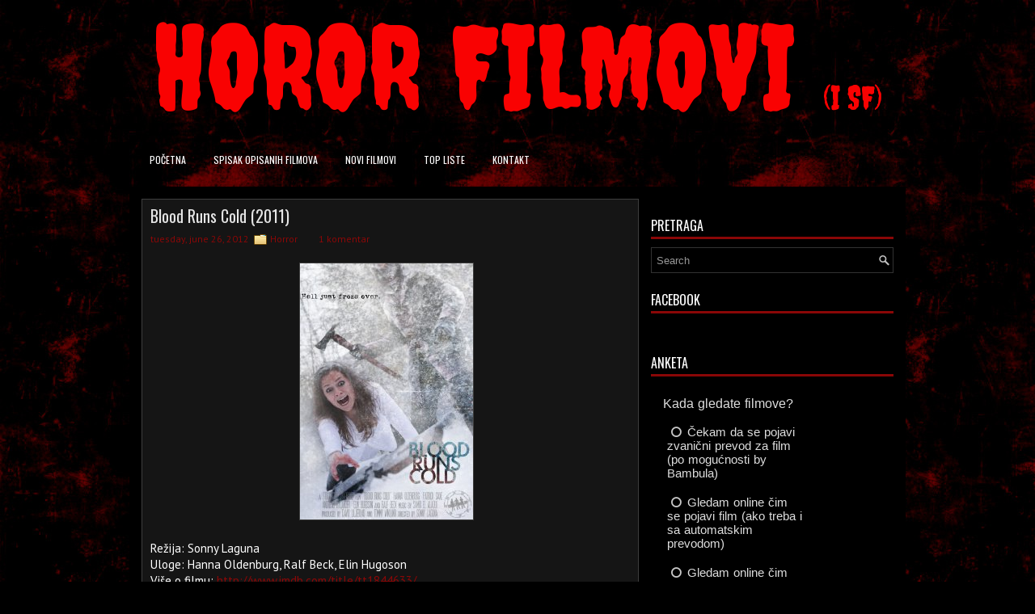

--- FILE ---
content_type: text/html; charset=utf-8
request_url: https://vote.easypolls.net/681cc82ab684950062b8a6a8?embed=true&type=poll&re=n&width=300px&origin=https%3A%2F%2Fwww.hororsf.com&path=%2F2012%2F06%2Fblood-runs-cold-2011.html
body_size: 4663
content:
<!doctype html>
<html data-n-head-ssr style="height:100%;background-color:#f5f5f5">
  <head >
    <meta name="description" content="Create free online polls using the intuitive and easy-to-use EasyPolls.net from ObjectPlanet. You can share your polls on Facebook, Twitter, or embed the poll on your page. You can create web polls for free in minutes.">
    <meta name="keywords" content="free online polls surveys web create share embed">
    <title>EasyPolls voting</title><meta data-n-head="ssr" charset="utf-8"><meta data-n-head="ssr" name="viewport" content="width=device-width, initial-scale=1"><meta data-n-head="ssr" data-hid="easypolls:vote" name="easypolls:vote" content="EasyPolls voting"><link data-n-head="ssr" rel="icon" type="image/x-icon" href="/favicon-32x32.png"><link rel="preload" href="/_nuxt/3062a10.js" as="script"><link rel="preload" href="/_nuxt/2d460b8.js" as="script"><link rel="preload" href="/_nuxt/f8c777c.js" as="script"><link rel="preload" href="/_nuxt/c308b62.js" as="script"><link rel="preload" href="/_nuxt/6efb5c9.js" as="script"><link rel="preload" href="/_nuxt/89ccc12.js" as="script"><style data-vue-ssr-id="3191d5ad:0 11e2a1e9:0 d1fc3c78:0 0cac71d5:0">.nuxt-progress{position:fixed;top:0;left:0;right:0;height:2px;width:0;opacity:1;transition:width .1s,opacity .4s;background-color:#fff;z-index:999999}.nuxt-progress.nuxt-progress-notransition{transition:none}.nuxt-progress-failed{background-color:red}
html{font-family:"Source Sans Pro",-apple-system,BlinkMacSystemFont,"Segoe UI",Roboto,"Helvetica Neue",Arial,sans-serif;font-size:16px;word-spacing:1px;-ms-text-size-adjust:100%;-webkit-text-size-adjust:100%;-moz-osx-font-smoothing:grayscale;-webkit-font-smoothing:antialiased;box-sizing:border-box}*,:after,:before{box-sizing:border-box;margin:0}.button--green{display:inline-block;border-radius:4px;border:1px solid #3b8070;color:#3b8070;text-decoration:none;padding:10px 30px}.button--green:hover{color:#fff;background-color:#3b8070}.button--grey{display:inline-block;border-radius:4px;border:1px solid #35495e;color:#35495e;text-decoration:none;padding:10px 30px;margin-left:15px}.button--grey:hover{color:#fff;background-color:#35495e}
.container{justify-content:center;align-items:center}.wrapper{overflow:hidden}.logo{font-size:50px;text-align:center;padding:10px 0 30px}.logo-start{color:#1e88e5}.logo-end{color:#64b5f6}.poll-container{padding:15px 0 25px;float:left}.poll-container-width{width:50%}.poll-container-width-no-ad{width:100%}.side-container{padding:50px 0;min-width:200px;overflow:hidden;min-height:170px;background-color:#e4ebf6}.side-container-embedded{text-align:center;padding:4px 0;overflow-x:hidden}@media screen and (max-width:550px){.poll-container{float:none;margin-right:auto;margin-left:auto;width:100%;border:0}.side-container{width:100%;text-align:center;background-color:#e4ebf6}}.title{font-family:"Quicksand","Source Sans Pro",-apple-system,BlinkMacSystemFont,"Segoe UI",Roboto,"Helvetica Neue",Arial,sans-serif;display:block;font-weight:300;font-size:100px;color:#35495e;letter-spacing:1px}.subtitle{font-weight:300;font-size:42px;color:#526488;word-spacing:5px;padding-bottom:15px}.links{padding-top:15px}.not-found{font-size:30px;text-align:center}#comments{margin-top:30px;width:100%;text-align:center;padding:5px;display:inline-block}
@font-face{font-family:"ep-fontello";src:url(/_nuxt/fonts/ep-fontello.c909971.eot);src:url(/_nuxt/fonts/ep-fontello.c909971.eot#iefix) format("embedded-opentype"),url(/_nuxt/fonts/ep-fontello.eb3e73f.woff2) format("woff2"),url(/_nuxt/fonts/ep-fontello.4657ec8.woff) format("woff"),url(/_nuxt/fonts/ep-fontello.8d80388.ttf) format("truetype"),url(/_nuxt/img/ep-fontello.5e9f76a.svg#ep-fontello) format("svg");font-weight:400;font-style:normal}[class*=" icon-"][data-v-d7aecbd2]:before,[class^=icon-][data-v-d7aecbd2]:before{font-family:"ep-fontello";font-style:normal;font-weight:400;speak:none;display:inline-block;text-decoration:inherit;width:1em;margin-right:.2em;text-align:center;font-feature-settings:normal;font-variant:normal;text-transform:none;line-height:1em;margin-left:.2em;-webkit-font-smoothing:antialiased;-moz-osx-font-smoothing:grayscale}.icon-ok-circled[data-v-d7aecbd2]:before{content:"\e800"}.icon-ok-circled2[data-v-d7aecbd2]:before{content:"\e801"}.icon-ok[data-v-d7aecbd2]:before{content:"\e802"}.icon-check[data-v-d7aecbd2]:before{content:"\e803"}.icon-login[data-v-d7aecbd2]:before{content:"\e804"}.icon-key[data-v-d7aecbd2]:before{content:"\e805"}.icon-check-empty[data-v-d7aecbd2]:before{content:"\f096"}.icon-circle-empty[data-v-d7aecbd2]:before{content:"\f10c"}.icon-circle[data-v-d7aecbd2]:before{content:"\f111"}.icon-ok-squared[data-v-d7aecbd2]:before{content:"\f14a"}.icon-dot-circled[data-v-d7aecbd2]:before{content:"\f192"}.icon-google[data-v-d7aecbd2]:before{content:"\f1a0"}.icon-circle-thin[data-v-d7aecbd2]:before{content:"\f1db"}.icon-facebook-squared[data-v-d7aecbd2]:before{content:"\f308"}.pollNotFound[data-v-d7aecbd2]{padding:30px;text-align:center}.choice label[data-v-d7aecbd2]{display:block;cursor:pointer;position:relative;z-index:5}.choice input[data-v-d7aecbd2]{display:none}.highlight[data-v-d7aecbd2]:hover{filter:brightness(90%);background-color:inherit}.choiceWithButtons input+span[data-v-d7aecbd2]:before{display:inline-block;margin:0 5px;font-family:"ep-Fontello";font-weight:400;font-style:normal;opacity:.9;width:1em}.choiceWithButtons input[type=checkbox]+span[data-v-d7aecbd2]:before{content:"\f10c"}.choiceWithButtons input[type=checkbox]:checked+span[data-v-d7aecbd2]:before{content:"\e801";-webkit-animation:pop-data-v-d7aecbd2 .3s ease-in-out;animation:pop-data-v-d7aecbd2 .3s ease-in-out}.choiceWithButtons input[type=checkbox]:disabled+span[data-v-d7aecbd2]:before,.choiceWithButtons input[type=radio]+span[data-v-d7aecbd2]:before{content:"\f10c"}.choiceWithButtons input[type=radio]:checked+span[data-v-d7aecbd2]:before{content:"\f192";-webkit-animation:pop-data-v-d7aecbd2 .3s ease-in-out;animation:pop-data-v-d7aecbd2 .3s ease-in-out}.choiceWithButtons input[type=radio]:disabled+span[data-v-d7aecbd2]{color:#999}.choiceWithButtons input[type=radio]:disabled+span[data-v-d7aecbd2]:before{content:"\f10c";color:#999}@-webkit-keyframes pop-data-v-d7aecbd2{0%{transform:scale(1)}50%{transform:scale(1.6)}to{transform:scale(1)}}@keyframes pop-data-v-d7aecbd2{0%{transform:scale(1)}50%{transform:scale(1.6)}to{transform:scale(1)}}.choice[data-v-d7aecbd2]{position:relative;z-index:1}.chartBar[data-v-d7aecbd2]{height:100%;vertical-align:middle;position:absolute;top:0;left:0;z-index:2}.rptBounce-enter-active[data-v-d7aecbd2]{-webkit-animation:bounce-in .7s ease;animation:bounce-in .7s ease}.rptBounce-leave-active[data-v-d7aecbd2]{animation:bounce-in .7s reverse}.previewWarning[data-v-d7aecbd2]{text-align:center;padding:5px}</style>
  </head>
  <body >
    <div id="fb-root"></div>
    <script async defer crossorigin="anonymous" src="https://connect.facebook.net/en_US/sdk.js"></script>

    <div data-server-rendered="true" id="__nuxt"><!----><div id="__layout"><div><div id="main-container" class="container wrapper embedded" style="visibility:hidden;"><div id="poll-container" style="background-color:#000;"><!----> <div data-v-d7aecbd2><div id="poll-681cc82ab684950062b8a6a8" dir="ltr" class="poll-681cc82ab684950062b8a6a8" data-v-d7aecbd2><!----> <div data-v-d7aecbd2><div class="question question-681cc82ab684950062b8a6a8" data-v-d7aecbd2>Kada gledate filmove? </div> <div tabindex="0" role="button" class="choice choice-681cc82ab684950062b8a6a8" style="padding-right:35%;" data-v-d7aecbd2><label class="choiceWithButtons choiceTxt-681cc82ab684950062b8a6a8" data-v-d7aecbd2><input type="radio" name="radio" data-v-d7aecbd2> <span data-v-d7aecbd2>Čekam da se pojavi zvanični prevod za film (po mogućnosti by Bambula)</span> <!----></label> <!----> <!----></div><div tabindex="0" role="button" class="choice choice-681cc82ab684950062b8a6a8" style="padding-right:35%;" data-v-d7aecbd2><label class="choiceWithButtons choiceTxt-681cc82ab684950062b8a6a8" data-v-d7aecbd2><input type="radio" name="radio" data-v-d7aecbd2> <span data-v-d7aecbd2>Gledam online čim se pojavi film (ako treba i sa automatskim prevodom)</span> <!----></label> <!----> <!----></div><div tabindex="0" role="button" class="choice choice-681cc82ab684950062b8a6a8" style="padding-right:35%;" data-v-d7aecbd2><label class="choiceWithButtons choiceTxt-681cc82ab684950062b8a6a8" data-v-d7aecbd2><input type="radio" name="radio" data-v-d7aecbd2> <span data-v-d7aecbd2>Gledam online čim se pojavi film (mogu da gledam i bez domaćeg prevoda) </span> <!----></label> <!----> <!----></div></div> <!----> <!----> <!----> <div class="btndiv-681cc82ab684950062b8a6a8" data-v-d7aecbd2><div data-v-d7aecbd2><button class="seeRes-681cc82ab684950062b8a6a8" data-v-d7aecbd2>
          rezultati
        </button> <!----> <!----> <button id="voteBtn" role="submit" class="btn-681cc82ab684950062b8a6a8" data-v-d7aecbd2>
          glasaj
        </button> <!----></div> <!----> <!----></div></div> <!----></div></div> <!----> <script type="text/javascript">
      var infolinks_pid = 3359921;
      var infolinks_wsid = 0;
    </script></div></div></div></div><script>window.__NUXT__=(function(a,b,c,d,e,f,g,h,i,j,k,l,m,n,o,p,q,r,s,t,u,v,w,x,y,z,A,B,C,D,E,F,G,H){return {layout:u,data:[{poll:{id:o,questions:[{qtxt:{def:"Kada gledate filmove? "},choices:[{t:{def:"Čekam da se pojavi zvanični prevod za film (po mogućnosti by Bambula)"},url:a,c:60},{t:{def:"Gledam online čim se pojavi film (ako treba i sa automatskim prevodom)"},url:a,c:17},{t:{def:"Gledam online čim se pojavi film (mogu da gledam i bez domaćeg prevoda) "},url:a,c:10}],multiple:{choiceBtn:c,minChoices:v,minChoicesText:{def:"Select at least 1"},maxChoices:v},freetext:{on:d,label:{def:"comment"},height:a,validators:[{name:"length",int1:w,int2:150,dec1:g,dec2:g,txt1:a,txt2:a,msg:{def:"Length must be [min] to [max] characters"},_id:"681cc82ab684950062b8a6a9"}]}}],options:{ad:c,adOk:d,adUrl:"http:\u002F\u002Fwww.objectplanet.com\u002Fopinio\u002F",rtl:d,ticketRequired:d,revoteHr:12,revoteMode:-1,timeZone:"UTC",type:"vertical",open:c,geoTrack:d,ipFilter:d,antiCheat:{level:"medium",vpnAllowed:c,proxyAllowed:c,torAllowed:c,riskLevel:x,riskLevels:[{ipType:u,level:x,_id:"681cc82ab684950062b8a6aa"}],whitelist:[]},social:{comments:d,share:c,like:c},chart:{hide:d,counts:c,percents:c,showWhenClosed:d,fillWidth:c,sort:h},public:{tags:[]}},texts:{title:{def:a},voteBtn:{def:"glasaj"},resLink:{def:"rezultati"},ticket:{def:"enter ticket"},ticketRequired:{def:"A ticket is required to vote."},ticketInvalid:{def:"Invalid ticket. Your vote was not accepted."},backLink:{def:"back"},totVotes:{def:"Total votes:"},thankNote:{def:"Hvala na glasanju."},pollClosed:{def:"Poll is closed."},voters:{def:"Voters:"},ad:"bike trail guide"},style:{name:"midnight",punit:p,qUnit:p,cUnit:p,pollGradientType:"dark-top",highlightCh:c,highlightVal:"90%",highlightSelectedCh:c,highlightSelectedVal:"0.8",styledVoteBtn:c,highContrastBtn:c,css:{poll:{"font-family":"Arial",color:l,"font-size":"15px",width:y,"max-width":z,border:a,"border-radius":q,"margin-left":f,"margin-right":f,"padding-left":i,"padding-right":i,"padding-top":i,"padding-bottom":i,background:a,"background-color":"#000","box-shadow":"0px 0px 0px 0px rgba(0,0,0,0.35)","font-weight":a,"font-style":a,"text-align":A,padding:"10px 10px 10px 10px",margin:a,direction:B},title:{"font-family":b,"font-size":"1.2em","font-weight":C,color:e},question:{"font-family":b,"font-size":"1.05em","font-weight":a,"font-style":a,color:e,margin:"5px 5px 10px 5px","margin-bottom":i,"border-bottom":a,"box-shadow":a,background:a,"text-align":a,"background-color":a,width:a,padding:m,border:a,"border-radius":a},choice:{"font-family":b,"font-size":j,"font-weight":a,"font-style":a,color:e,margin:r,padding:"7px 4px 7px 5px","background-color":b,"border-radius":q,"border-bottom":a,"box-shadow":a,"user-select":h,"text-align":A,width:a,border:a,background:a,direction:B},selectedChoice:{"background-color":"#454545","font-family":a,"font-size":a,"font-weight":a,"font-style":a,color:a,"text-align":a,width:a,border:a,"border-radius":a,"box-shadow":a,background:a},hoverChoice:{"background-color":l,"font-family":a,"font-size":a,"font-weight":a,"font-style":a,color:a,"text-align":a,width:a,border:a,"border-radius":a,"box-shadow":a,background:a},disabledChoice:{color:"#ddddddaa","font-family":a,"font-size":a,"font-weight":a,"font-style":a,"text-align":a,"background-color":a,width:a,border:a,"border-radius":a,"box-shadow":a,background:a},disabledChoiceTxt:{},choiceBtn:{},choiceTxt:{},freetextDiv:{padding:"0px 8px 2px 8px"},freetext:{"font-family":b,"font-size":j,"font-style":h,width:z,margin:"5px 0px 0px 0px",color:e,"background-color":l,padding:"9px 9px 9px 9px",border:n,"border-radius":s,"font-weight":a,"text-align":a,"box-shadow":a,background:a},freetextPlaceholder:{color:b,opacity:D},errorVoting:{"font-family":b,"font-size":b,color:"red","text-align":k,"font-weight":a,"font-style":a,"background-color":a,width:a,padding:m,margin:m,border:a,"border-radius":a,"box-shadow":a,background:a},seeRes:{"font-family":b,"font-size":"0.9em","font-weight":a,"font-style":a,color:e,border:n,"background-color":b,background:a,padding:"9px 10px 9px 10px",margin:E,cursor:F,"user-select":h,"text-align":a,width:a,"border-radius":a,"box-shadow":a},totals:{"font-family":b,color:e,"font-size":j,"text-align":k,padding:r,background:a,"font-weight":a,"font-style":a,"background-color":a,width:a,margin:a,border:a,"border-radius":a,"box-shadow":a},btndiv:{"font-family":b,"font-size":b,color:b,background:a,"background-color":b,"text-align":k,padding:r,"font-weight":a,"font-style":a,width:a,margin:m,border:a,"border-radius":a,"box-shadow":a},btn:{"font-family":b,"font-size":j,"font-weight":C,"font-style":a,color:e,"background-color":G,background:a,padding:"9px 12px 9px 12px",margin:E,border:n,"border-radius":s,"box-shadow":a,cursor:F,"text-align":a,width:a},ticket:{"font-family":b,"font-size":j,"font-style":h,width:"90px",margin:"0px 5px 0px 5px",color:e,"background-color":l,padding:"9px 5px 9px 5px",border:n,"border-radius":s,"font-weight":a,"text-align":a,"box-shadow":a,background:a},ticketPlaceholder:{color:b,opacity:D},chart:{},chartBar:{"border-radius":q,"background-color":G,background:a,"font-family":a,"font-size":a,"font-weight":a,"font-style":a,color:a,"text-align":a,width:a,padding:a,margin:a,border:a,"box-shadow":a},chartFilled:{},thankNote:{color:e,"padding-top":t,"padding-bottom":t,"margin-left":f,"margin-right":f,"text-align":k,"font-family":a,"font-size":a,"font-weight":a,"font-style":a,"background-color":a,width:a,padding:a,margin:a,border:a,"border-radius":a,"box-shadow":a,background:a},pollClosed:{color:b,padding:t,"margin-left":f,"margin-right":f,"text-align":k,"font-family":a,"font-size":a,"font-weight":a,"font-style":a,"background-color":a,width:a,margin:a,border:a,"border-radius":a,"box-shadow":a,background:a}},fontFaces:[{_id:"681cc82ab684950062b8a6ab",family:a,src:a}]},data:{tot:87,last:"2026-01-26T21:48:54.587Z"},version:6,filters:[],updatedDate:H,createdDate:H,sortText:"kada gledate filmove? ",__v:w},pollWidth:y,comments:d,settings:{embedded:c,container:d,hasResponded:d,containerId:g,pollId:o,origin:"https:\u002F\u002Fwww.hororsf.com",key:"8vgqeqn"},params:{},shareProps:{id:o,url:"https:\u002F\u002Fvote.easypolls.net\u002F681cc82ab684950062b8a6a8"}}],fetch:{},error:g,state:{poll:{}},serverRendered:c,routePath:"\u002F681cc82ab684950062b8a6a8",config:{_app:{basePath:"\u002F",assetsPath:"\u002F_nuxt\u002F",cdnURL:g}}}}("","inherit",true,false,"#ddd","auto",null,"none","10px","1.0em","center","#333","0px 0px 0px 0px","0px","681cc82ab684950062b8a6a8","px","4px","5px 5px 5px 5px","3px","30px","default",1,0,100,"300px","100%","left","ltr","bold","0.7","3px 0px 3px 0px","pointer","#505050","2025-05-08T15:05:14.670Z"));</script><script src="/_nuxt/3062a10.js" defer></script><script src="/_nuxt/c308b62.js" defer></script><script src="/_nuxt/6efb5c9.js" defer></script><script src="/_nuxt/89ccc12.js" defer></script><script src="/_nuxt/2d460b8.js" defer></script><script src="/_nuxt/f8c777c.js" defer></script>

    <script type="text/javascript">window.fbAsyncInit=function(){FB.init({appId:"172637699605940",status:!0,xfbml:!0,version:"v9.0"})}</script>
  </body>
</html>


--- FILE ---
content_type: text/html; charset=utf-8
request_url: https://www.google.com/recaptcha/api2/aframe
body_size: 268
content:
<!DOCTYPE HTML><html><head><meta http-equiv="content-type" content="text/html; charset=UTF-8"></head><body><script nonce="L6_35fhWXUOJlPm9Hi7whw">/** Anti-fraud and anti-abuse applications only. See google.com/recaptcha */ try{var clients={'sodar':'https://pagead2.googlesyndication.com/pagead/sodar?'};window.addEventListener("message",function(a){try{if(a.source===window.parent){var b=JSON.parse(a.data);var c=clients[b['id']];if(c){var d=document.createElement('img');d.src=c+b['params']+'&rc='+(localStorage.getItem("rc::a")?sessionStorage.getItem("rc::b"):"");window.document.body.appendChild(d);sessionStorage.setItem("rc::e",parseInt(sessionStorage.getItem("rc::e")||0)+1);localStorage.setItem("rc::h",'1769472130481');}}}catch(b){}});window.parent.postMessage("_grecaptcha_ready", "*");}catch(b){}</script></body></html>

--- FILE ---
content_type: text/javascript; charset=UTF-8
request_url: https://www.hororsf.com/feeds/comments/default?alt=json-in-script&callback=showrecentcomments
body_size: 7725
content:
// API callback
showrecentcomments({"version":"1.0","encoding":"UTF-8","feed":{"xmlns":"http://www.w3.org/2005/Atom","xmlns$openSearch":"http://a9.com/-/spec/opensearchrss/1.0/","xmlns$gd":"http://schemas.google.com/g/2005","id":{"$t":"tag:blogger.com,1999:blog-1177960859131411568.comments"},"updated":{"$t":"2026-01-26T23:06:00.382+01:00"},"title":{"type":"text","$t":"Horor i SF Filmovi - Opis i radnja filma"},"link":[{"rel":"http://schemas.google.com/g/2005#feed","type":"application/atom+xml","href":"https:\/\/www.hororsf.com\/feeds\/comments\/default"},{"rel":"self","type":"application/atom+xml","href":"https:\/\/www.blogger.com\/feeds\/1177960859131411568\/comments\/default?alt=json-in-script"},{"rel":"alternate","type":"text/html","href":"http:\/\/www.hororsf.com\/"},{"rel":"hub","href":"http://pubsubhubbub.appspot.com/"},{"rel":"next","type":"application/atom+xml","href":"https:\/\/www.blogger.com\/feeds\/1177960859131411568\/comments\/default?alt=json-in-script\u0026start-index=26\u0026max-results=25"}],"author":[{"name":{"$t":"Unknown"},"email":{"$t":"noreply@blogger.com"},"gd$image":{"rel":"http://schemas.google.com/g/2005#thumbnail","width":"16","height":"16","src":"https:\/\/img1.blogblog.com\/img\/b16-rounded.gif"}}],"generator":{"version":"7.00","uri":"http://www.blogger.com","$t":"Blogger"},"openSearch$totalResults":{"$t":"949"},"openSearch$startIndex":{"$t":"1"},"openSearch$itemsPerPage":{"$t":"25"},"entry":[{"id":{"$t":"tag:blogger.com,1999:blog-1177960859131411568.post-7348193044256930975"},"published":{"$t":"2026-01-24T23:15:26.220+01:00"},"updated":{"$t":"2026-01-24T23:15:26.220+01:00"},"title":{"type":"text","$t":"Teško je nadmašiti atmosferu originala iz 2008. go..."},"content":{"type":"html","$t":"Teško je nadmašiti atmosferu originala iz 2008. godine. Iako kažu da su \u0026#39;inteligentno\u0026#39; reciklirali momente, plašim se da će ovo biti samo još jedan rimejk koji se previše oslanja na proverene trikove umesto da ponudi nešto stvarno novo. Čekamo Chapter 3 za konačnu presudu, ali skeptičnost ostaje \u003Cbr \/\u003E(;"},"link":[{"rel":"edit","type":"application/atom+xml","href":"https:\/\/www.blogger.com\/feeds\/1177960859131411568\/8111281819768041608\/comments\/default\/7348193044256930975"},{"rel":"self","type":"application/atom+xml","href":"https:\/\/www.blogger.com\/feeds\/1177960859131411568\/8111281819768041608\/comments\/default\/7348193044256930975"},{"rel":"alternate","type":"text/html","href":"https:\/\/www.hororsf.com\/2026\/01\/the-strangers-chapter-1-2024.html?showComment=1769292926220#c7348193044256930975","title":""}],"author":[{"name":{"$t":"Anonymous"},"email":{"$t":"noreply@blogger.com"},"gd$image":{"rel":"http://schemas.google.com/g/2005#thumbnail","width":"16","height":"16","src":"https:\/\/img1.blogblog.com\/img\/blank.gif"}}],"thr$in-reply-to":{"xmlns$thr":"http://purl.org/syndication/thread/1.0","href":"https:\/\/www.hororsf.com\/2026\/01\/the-strangers-chapter-1-2024.html","ref":"tag:blogger.com,1999:blog-1177960859131411568.post-8111281819768041608","source":"http://www.blogger.com/feeds/1177960859131411568/posts/default/8111281819768041608","type":"text/html"},"gd$extendedProperty":[{"name":"blogger.itemClass","value":"pid-77204098"},{"name":"blogger.displayTime","value":"January 24, 2026 at 11:15 PM"}]},{"id":{"$t":"tag:blogger.com,1999:blog-1177960859131411568.post-6477548820522720433"},"published":{"$t":"2026-01-21T18:36:16.584+01:00"},"updated":{"$t":"2026-01-21T18:36:16.584+01:00"},"title":{"type":"text","$t":"(;"},"content":{"type":"html","$t":"(;"},"link":[{"rel":"edit","type":"application/atom+xml","href":"https:\/\/www.blogger.com\/feeds\/1177960859131411568\/2968380275073580304\/comments\/default\/6477548820522720433"},{"rel":"self","type":"application/atom+xml","href":"https:\/\/www.blogger.com\/feeds\/1177960859131411568\/2968380275073580304\/comments\/default\/6477548820522720433"},{"rel":"alternate","type":"text/html","href":"https:\/\/www.hororsf.com\/2026\/01\/the-strangers-prey-at-night-2018.html?showComment=1769016976584#c6477548820522720433","title":""}],"author":[{"name":{"$t":"Anonymous"},"email":{"$t":"noreply@blogger.com"},"gd$image":{"rel":"http://schemas.google.com/g/2005#thumbnail","width":"16","height":"16","src":"https:\/\/img1.blogblog.com\/img\/blank.gif"}}],"thr$in-reply-to":{"xmlns$thr":"http://purl.org/syndication/thread/1.0","href":"https:\/\/www.hororsf.com\/2026\/01\/the-strangers-prey-at-night-2018.html","ref":"tag:blogger.com,1999:blog-1177960859131411568.post-2968380275073580304","source":"http://www.blogger.com/feeds/1177960859131411568/posts/default/2968380275073580304","type":"text/html"},"gd$extendedProperty":[{"name":"blogger.itemClass","value":"pid-77204098"},{"name":"blogger.displayTime","value":"January 21, 2026 at 6:36 PM"}]},{"id":{"$t":"tag:blogger.com,1999:blog-1177960859131411568.post-1845664234454434951"},"published":{"$t":"2026-01-21T18:36:06.362+01:00"},"updated":{"$t":"2026-01-21T18:36:06.362+01:00"},"title":{"type":"text","$t":"Šteta što su deset godina pisanja sveli na par dob..."},"content":{"type":"html","$t":"Šteta što su deset godina pisanja sveli na par dobrih pesama i nerealne ubice. Prvi deo ostaje neprevaziđen po pitanju atmosfere"},"link":[{"rel":"edit","type":"application/atom+xml","href":"https:\/\/www.blogger.com\/feeds\/1177960859131411568\/2968380275073580304\/comments\/default\/1845664234454434951"},{"rel":"self","type":"application/atom+xml","href":"https:\/\/www.blogger.com\/feeds\/1177960859131411568\/2968380275073580304\/comments\/default\/1845664234454434951"},{"rel":"alternate","type":"text/html","href":"https:\/\/www.hororsf.com\/2026\/01\/the-strangers-prey-at-night-2018.html?showComment=1769016966362#c1845664234454434951","title":""}],"author":[{"name":{"$t":"Anonymous"},"email":{"$t":"noreply@blogger.com"},"gd$image":{"rel":"http://schemas.google.com/g/2005#thumbnail","width":"16","height":"16","src":"https:\/\/img1.blogblog.com\/img\/blank.gif"}}],"thr$in-reply-to":{"xmlns$thr":"http://purl.org/syndication/thread/1.0","href":"https:\/\/www.hororsf.com\/2026\/01\/the-strangers-prey-at-night-2018.html","ref":"tag:blogger.com,1999:blog-1177960859131411568.post-2968380275073580304","source":"http://www.blogger.com/feeds/1177960859131411568/posts/default/2968380275073580304","type":"text/html"},"gd$extendedProperty":[{"name":"blogger.itemClass","value":"pid-77204098"},{"name":"blogger.displayTime","value":"January 21, 2026 at 6:36 PM"}]},{"id":{"$t":"tag:blogger.com,1999:blog-1177960859131411568.post-7236522805680616070"},"published":{"$t":"2026-01-19T18:49:05.735+01:00"},"updated":{"$t":"2026-01-19T18:49:05.735+01:00"},"title":{"type":"text","$t":"Slažem se da je rizično menjati osnovni koncept \u0026#..."},"content":{"type":"html","$t":"Slažem se da je rizično menjati osnovni koncept \u0026#39;zaraženih\u0026#39; koji je postavio prvi film. Ta brzina i surovost su ih činile strašnim. Ako su previše odlutali u naučnu fantastiku ili uveli te čudne nove \u0026#39;vrste\u0026#39; bez dobrog objašnjenja, to stvarno može da pokvari atmosferu."},"link":[{"rel":"edit","type":"application/atom+xml","href":"https:\/\/www.blogger.com\/feeds\/1177960859131411568\/261706561586770756\/comments\/default\/7236522805680616070"},{"rel":"self","type":"application/atom+xml","href":"https:\/\/www.blogger.com\/feeds\/1177960859131411568\/261706561586770756\/comments\/default\/7236522805680616070"},{"rel":"alternate","type":"text/html","href":"https:\/\/www.hororsf.com\/2026\/01\/28-years-later-2025.html?showComment=1768844945735#c7236522805680616070","title":""},{"rel":"related","type":"application/atom+xml","href":"https:\/\/www.blogger.com\/feeds\/1177960859131411568\/261706561586770756\/comments\/default\/5538368175299655731"}],"author":[{"name":{"$t":"Milos Ćirin"},"email":{"$t":"noreply@blogger.com"},"gd$image":{"rel":"http://schemas.google.com/g/2005#thumbnail","width":"16","height":"16","src":"https:\/\/img1.blogblog.com\/img\/blank.gif"}}],"thr$in-reply-to":{"xmlns$thr":"http://purl.org/syndication/thread/1.0","href":"https:\/\/www.hororsf.com\/2026\/01\/28-years-later-2025.html","ref":"tag:blogger.com,1999:blog-1177960859131411568.post-261706561586770756","source":"http://www.blogger.com/feeds/1177960859131411568/posts/default/261706561586770756","type":"text/html"},"gd$extendedProperty":[{"name":"blogger.itemClass","value":"pid-77204098"},{"name":"blogger.displayTime","value":"January 19, 2026 at 6:49 PM"}]},{"id":{"$t":"tag:blogger.com,1999:blog-1177960859131411568.post-1383105715522576875"},"published":{"$t":"2026-01-19T14:30:47.778+01:00"},"updated":{"$t":"2026-01-19T14:30:47.778+01:00"},"title":{"type":"text","$t":"Povratak Dannyja Boylea je doneo dozu atmosfere or..."},"content":{"type":"html","$t":"Povratak Dannyja Boylea je doneo dozu atmosfere originala, ali film ipak ne uspeva u potpunosti da ponovi njegovu snagu. Dobar uvod u novu trilogiju, ali sa propuštenim potencijalom."},"link":[{"rel":"edit","type":"application/atom+xml","href":"https:\/\/www.blogger.com\/feeds\/1177960859131411568\/261706561586770756\/comments\/default\/1383105715522576875"},{"rel":"self","type":"application/atom+xml","href":"https:\/\/www.blogger.com\/feeds\/1177960859131411568\/261706561586770756\/comments\/default\/1383105715522576875"},{"rel":"alternate","type":"text/html","href":"https:\/\/www.hororsf.com\/2026\/01\/28-years-later-2025.html?showComment=1768829447778#c1383105715522576875","title":""}],"author":[{"name":{"$t":"Milica"},"email":{"$t":"noreply@blogger.com"},"gd$image":{"rel":"http://schemas.google.com/g/2005#thumbnail","width":"16","height":"16","src":"https:\/\/img1.blogblog.com\/img\/blank.gif"}}],"thr$in-reply-to":{"xmlns$thr":"http://purl.org/syndication/thread/1.0","href":"https:\/\/www.hororsf.com\/2026\/01\/28-years-later-2025.html","ref":"tag:blogger.com,1999:blog-1177960859131411568.post-261706561586770756","source":"http://www.blogger.com/feeds/1177960859131411568/posts/default/261706561586770756","type":"text/html"},"gd$extendedProperty":[{"name":"blogger.itemClass","value":"pid-77204098"},{"name":"blogger.displayTime","value":"January 19, 2026 at 2:30 PM"}]},{"id":{"$t":"tag:blogger.com,1999:blog-1177960859131411568.post-6042070442321488836"},"published":{"$t":"2026-01-19T10:14:04.011+01:00"},"updated":{"$t":"2026-01-19T10:14:04.011+01:00"},"title":{"type":"text","$t":"Meni se apsolutno ne dopada ubacivanje novih rasa ..."},"content":{"type":"html","$t":"Meni se apsolutno ne dopada ubacivanje novih rasa iako kapiram da su na taj način hteli da daju originalnosti filmu... Poseban problem je što ne znamo (makar za sada) zašto su od onih ultra brzih i agresivnih zaraženih nastali debeli ljigavi koji puze (ugojili se od jedenja glista?) i ovi krupni brzi dlakavi i inteligentni kojima visi palamander među nogama i sposobni su za reprodukciju... Ali da, mislim da je vrhunac filma bio tokom izlaska oca i sina na kopno, a da je sve nakon toga letdown, sa gomilom gluposti nabacanih na gomilu. Što reče neko u komentarima vrhunac je iskakanje power rangera na kraju filma :D "},"link":[{"rel":"edit","type":"application/atom+xml","href":"https:\/\/www.blogger.com\/feeds\/1177960859131411568\/261706561586770756\/comments\/default\/6042070442321488836"},{"rel":"self","type":"application/atom+xml","href":"https:\/\/www.blogger.com\/feeds\/1177960859131411568\/261706561586770756\/comments\/default\/6042070442321488836"},{"rel":"alternate","type":"text/html","href":"https:\/\/www.hororsf.com\/2026\/01\/28-years-later-2025.html?showComment=1768814044011#c6042070442321488836","title":""},{"rel":"related","type":"application/atom+xml","href":"https:\/\/www.blogger.com\/feeds\/1177960859131411568\/261706561586770756\/comments\/default\/5538368175299655731"}],"author":[{"name":{"$t":"mickeygrb"},"uri":{"$t":"https:\/\/www.blogger.com\/profile\/06371804265136599306"},"email":{"$t":"noreply@blogger.com"},"gd$image":{"rel":"http://schemas.google.com/g/2005#thumbnail","width":"32","height":"25","src":"\/\/blogger.googleusercontent.com\/img\/b\/R29vZ2xl\/AVvXsEiwA4nfluYZFtw9_l149Vy440YgE1nzC8n7v7iR2xCbXcb4tUUcE3j5NjOm9LNkrqqIzTJQZjyO_NCCRda0keI4KGV25GsD-g9mwpD5YCOsqEcDm9Yy6QcnJglodNJUBA\/s220\/mouth5jg.gif"}}],"thr$in-reply-to":{"xmlns$thr":"http://purl.org/syndication/thread/1.0","href":"https:\/\/www.hororsf.com\/2026\/01\/28-years-later-2025.html","ref":"tag:blogger.com,1999:blog-1177960859131411568.post-261706561586770756","source":"http://www.blogger.com/feeds/1177960859131411568/posts/default/261706561586770756","type":"text/html"},"gd$extendedProperty":[{"name":"blogger.itemClass","value":"pid-1011843969"},{"name":"blogger.displayTime","value":"January 19, 2026 at 10:14 AM"}]},{"id":{"$t":"tag:blogger.com,1999:blog-1177960859131411568.post-5538368175299655731"},"published":{"$t":"2026-01-18T22:35:04.110+01:00"},"updated":{"$t":"2026-01-18T22:35:04.110+01:00"},"title":{"type":"text","$t":"Neverovatno napeta sekvenca sa lukom i strelom! Št..."},"content":{"type":"html","$t":"Neverovatno napeta sekvenca sa lukom i strelom! Šta mislite, da li je uvođenje inteligentnijih Alphi bilo neophodno ili je film mogao da ostane na nivou psihološkog preživljavanja? Deluje mi da je vrhunac filma dostignut prerano, pa je kraj delovao malo bledo u poređenju sa ovim"},"link":[{"rel":"edit","type":"application/atom+xml","href":"https:\/\/www.blogger.com\/feeds\/1177960859131411568\/261706561586770756\/comments\/default\/5538368175299655731"},{"rel":"self","type":"application/atom+xml","href":"https:\/\/www.blogger.com\/feeds\/1177960859131411568\/261706561586770756\/comments\/default\/5538368175299655731"},{"rel":"alternate","type":"text/html","href":"https:\/\/www.hororsf.com\/2026\/01\/28-years-later-2025.html?showComment=1768772104110#c5538368175299655731","title":""}],"author":[{"name":{"$t":"Anonymous"},"email":{"$t":"noreply@blogger.com"},"gd$image":{"rel":"http://schemas.google.com/g/2005#thumbnail","width":"16","height":"16","src":"https:\/\/img1.blogblog.com\/img\/blank.gif"}}],"thr$in-reply-to":{"xmlns$thr":"http://purl.org/syndication/thread/1.0","href":"https:\/\/www.hororsf.com\/2026\/01\/28-years-later-2025.html","ref":"tag:blogger.com,1999:blog-1177960859131411568.post-261706561586770756","source":"http://www.blogger.com/feeds/1177960859131411568/posts/default/261706561586770756","type":"text/html"},"gd$extendedProperty":[{"name":"blogger.itemClass","value":"pid-77204098"},{"name":"blogger.displayTime","value":"January 18, 2026 at 10:35 PM"}]},{"id":{"$t":"tag:blogger.com,1999:blog-1177960859131411568.post-873919529305152725"},"published":{"$t":"2026-01-14T18:26:54.501+01:00"},"updated":{"$t":"2026-01-14T18:26:54.501+01:00"},"title":{"type":"text","$t":"Serija koju nikako da krenem.Cuo sam za nju,znam d..."},"content":{"type":"html","$t":"Serija koju nikako da krenem.Cuo sam za nju,znam da je iskusni Ricard Prajs radio na scenariju,sto je vec znak da ce se raditi o dobroj seriji.Necu citati jos tvoju recenziju dok ne pogledam.Inace,serija The Night of,kreatora Prajsa i Ziliana,pa ko zeli nek pogleda..."},"link":[{"rel":"edit","type":"application/atom+xml","href":"https:\/\/www.blogger.com\/feeds\/1177960859131411568\/2163313909058978858\/comments\/default\/873919529305152725"},{"rel":"self","type":"application/atom+xml","href":"https:\/\/www.blogger.com\/feeds\/1177960859131411568\/2163313909058978858\/comments\/default\/873919529305152725"},{"rel":"alternate","type":"text/html","href":"https:\/\/www.hororsf.com\/2026\/01\/the-outsider-2020.html?showComment=1768411614501#c873919529305152725","title":""}],"author":[{"name":{"$t":"Anonymous"},"email":{"$t":"noreply@blogger.com"},"gd$image":{"rel":"http://schemas.google.com/g/2005#thumbnail","width":"16","height":"16","src":"https:\/\/img1.blogblog.com\/img\/blank.gif"}}],"thr$in-reply-to":{"xmlns$thr":"http://purl.org/syndication/thread/1.0","href":"https:\/\/www.hororsf.com\/2026\/01\/the-outsider-2020.html","ref":"tag:blogger.com,1999:blog-1177960859131411568.post-2163313909058978858","source":"http://www.blogger.com/feeds/1177960859131411568/posts/default/2163313909058978858","type":"text/html"},"gd$extendedProperty":[{"name":"blogger.itemClass","value":"pid-77204098"},{"name":"blogger.displayTime","value":"January 14, 2026 at 6:26 PM"}]},{"id":{"$t":"tag:blogger.com,1999:blog-1177960859131411568.post-7965005032969042530"},"published":{"$t":"2026-01-14T13:24:41.493+01:00"},"updated":{"$t":"2026-01-14T13:24:41.493+01:00"},"title":{"type":"text","$t":"Da,razumem.I ja takodje izbegavam danasnje horore(..."},"content":{"type":"html","$t":"Da,razumem.I ja takodje izbegavam danasnje horore(ne sve) pogotovo one sa vec vidjenom radnjom i kliseima do bola.E da,tako sam se slatko nasmejao tvojoj recenziji Wrong Turn 5-pogotovo kad si opisivao lik Majnarda(Pinhed,Dag Bredli) hahaha e tu si pobedio,ali objektivno..njegov lik toliko iritira,verbalno smara,da je showtime...a tek ona trojica morona...pobise ceo grad,i odose..hahaha"},"link":[{"rel":"edit","type":"application/atom+xml","href":"https:\/\/www.blogger.com\/feeds\/1177960859131411568\/8041872212823153535\/comments\/default\/7965005032969042530"},{"rel":"self","type":"application/atom+xml","href":"https:\/\/www.blogger.com\/feeds\/1177960859131411568\/8041872212823153535\/comments\/default\/7965005032969042530"},{"rel":"alternate","type":"text/html","href":"https:\/\/www.hororsf.com\/2018\/01\/friday-13th-1980.html?showComment=1768393481493#c7965005032969042530","title":""}],"author":[{"name":{"$t":"Anonymous"},"email":{"$t":"noreply@blogger.com"},"gd$image":{"rel":"http://schemas.google.com/g/2005#thumbnail","width":"16","height":"16","src":"https:\/\/img1.blogblog.com\/img\/blank.gif"}}],"thr$in-reply-to":{"xmlns$thr":"http://purl.org/syndication/thread/1.0","href":"https:\/\/www.hororsf.com\/2018\/01\/friday-13th-1980.html","ref":"tag:blogger.com,1999:blog-1177960859131411568.post-8041872212823153535","source":"http://www.blogger.com/feeds/1177960859131411568/posts/default/8041872212823153535","type":"text/html"},"gd$extendedProperty":[{"name":"blogger.itemClass","value":"pid-77204098"},{"name":"blogger.displayTime","value":"January 14, 2026 at 1:24 PM"}]},{"id":{"$t":"tag:blogger.com,1999:blog-1177960859131411568.post-3843933161766595827"},"published":{"$t":"2026-01-14T11:14:34.704+01:00"},"updated":{"$t":"2026-01-14T11:14:34.704+01:00"},"title":{"type":"text","$t":"Hvala na lepim rečima, ovakvi komentari mi daju po..."},"content":{"type":"html","$t":"Hvala na lepim rečima, ovakvi komentari mi daju podstrek da nastavim i dalje (ali ne i da gledam loše horore :)... Ipak, znaš kakva je situacija, poslednjih godina je više slabih filmova nego dobrih, a sve što pogledam opišem, neki film pohvalno a neki kao upozorenje da se ne gleda... "},"link":[{"rel":"edit","type":"application/atom+xml","href":"https:\/\/www.blogger.com\/feeds\/1177960859131411568\/8041872212823153535\/comments\/default\/3843933161766595827"},{"rel":"self","type":"application/atom+xml","href":"https:\/\/www.blogger.com\/feeds\/1177960859131411568\/8041872212823153535\/comments\/default\/3843933161766595827"},{"rel":"alternate","type":"text/html","href":"https:\/\/www.hororsf.com\/2018\/01\/friday-13th-1980.html?showComment=1768385674704#c3843933161766595827","title":""},{"rel":"related","type":"application/atom+xml","href":"https:\/\/www.blogger.com\/feeds\/1177960859131411568\/8041872212823153535\/comments\/default\/7208934018120461337"}],"author":[{"name":{"$t":"mickeygrb"},"uri":{"$t":"https:\/\/www.blogger.com\/profile\/06371804265136599306"},"email":{"$t":"noreply@blogger.com"},"gd$image":{"rel":"http://schemas.google.com/g/2005#thumbnail","width":"32","height":"25","src":"\/\/blogger.googleusercontent.com\/img\/b\/R29vZ2xl\/AVvXsEiwA4nfluYZFtw9_l149Vy440YgE1nzC8n7v7iR2xCbXcb4tUUcE3j5NjOm9LNkrqqIzTJQZjyO_NCCRda0keI4KGV25GsD-g9mwpD5YCOsqEcDm9Yy6QcnJglodNJUBA\/s220\/mouth5jg.gif"}}],"thr$in-reply-to":{"xmlns$thr":"http://purl.org/syndication/thread/1.0","href":"https:\/\/www.hororsf.com\/2018\/01\/friday-13th-1980.html","ref":"tag:blogger.com,1999:blog-1177960859131411568.post-8041872212823153535","source":"http://www.blogger.com/feeds/1177960859131411568/posts/default/8041872212823153535","type":"text/html"},"gd$extendedProperty":[{"name":"blogger.itemClass","value":"pid-1011843969"},{"name":"blogger.displayTime","value":"January 14, 2026 at 11:14 AM"}]},{"id":{"$t":"tag:blogger.com,1999:blog-1177960859131411568.post-7208934018120461337"},"published":{"$t":"2026-01-13T23:40:46.652+01:00"},"updated":{"$t":"2026-01-13T23:40:46.652+01:00"},"title":{"type":"text","$t":"Pozdrav legendo!! iskren da budem,ne znam od kad t..."},"content":{"type":"html","$t":"Pozdrav legendo!! iskren da budem,ne znam od kad te pratim na sajtu ovde,ali ima jako dugo..vecinu recenzija citam kod tebe,jer ti to radis majstorski,iskusno,objektivno,na delove,sa sjajnim humorom kao dodatkom koji ide svakako.Posebno sam uzivao u recenzijama onih losih horor filmova...haha tu je bilo smejanje na max,ali isto tako ozbiljno komentarisanje..svak cast,ziv bio i samo nastavi tako! :)\u003Cbr \/\u003E"},"link":[{"rel":"edit","type":"application/atom+xml","href":"https:\/\/www.blogger.com\/feeds\/1177960859131411568\/8041872212823153535\/comments\/default\/7208934018120461337"},{"rel":"self","type":"application/atom+xml","href":"https:\/\/www.blogger.com\/feeds\/1177960859131411568\/8041872212823153535\/comments\/default\/7208934018120461337"},{"rel":"alternate","type":"text/html","href":"https:\/\/www.hororsf.com\/2018\/01\/friday-13th-1980.html?showComment=1768344046652#c7208934018120461337","title":""}],"author":[{"name":{"$t":"Anonymous"},"email":{"$t":"noreply@blogger.com"},"gd$image":{"rel":"http://schemas.google.com/g/2005#thumbnail","width":"16","height":"16","src":"https:\/\/img1.blogblog.com\/img\/blank.gif"}}],"thr$in-reply-to":{"xmlns$thr":"http://purl.org/syndication/thread/1.0","href":"https:\/\/www.hororsf.com\/2018\/01\/friday-13th-1980.html","ref":"tag:blogger.com,1999:blog-1177960859131411568.post-8041872212823153535","source":"http://www.blogger.com/feeds/1177960859131411568/posts/default/8041872212823153535","type":"text/html"},"gd$extendedProperty":[{"name":"blogger.itemClass","value":"pid-77204098"},{"name":"blogger.displayTime","value":"January 13, 2026 at 11:40 PM"}]},{"id":{"$t":"tag:blogger.com,1999:blog-1177960859131411568.post-4073145371923191389"},"published":{"$t":"2026-01-09T14:29:57.519+01:00"},"updated":{"$t":"2026-01-09T14:29:57.519+01:00"},"title":{"type":"text","$t":"Razumemo se, hvala na odgovoru, pozdrav!"},"content":{"type":"html","$t":"Razumemo se, hvala na odgovoru, pozdrav!"},"link":[{"rel":"edit","type":"application/atom+xml","href":"https:\/\/www.blogger.com\/feeds\/1177960859131411568\/8041872212823153535\/comments\/default\/4073145371923191389"},{"rel":"self","type":"application/atom+xml","href":"https:\/\/www.blogger.com\/feeds\/1177960859131411568\/8041872212823153535\/comments\/default\/4073145371923191389"},{"rel":"alternate","type":"text/html","href":"https:\/\/www.hororsf.com\/2018\/01\/friday-13th-1980.html?showComment=1767965397519#c4073145371923191389","title":""}],"author":[{"name":{"$t":"Anonymous"},"email":{"$t":"noreply@blogger.com"},"gd$image":{"rel":"http://schemas.google.com/g/2005#thumbnail","width":"16","height":"16","src":"https:\/\/img1.blogblog.com\/img\/blank.gif"}}],"thr$in-reply-to":{"xmlns$thr":"http://purl.org/syndication/thread/1.0","href":"https:\/\/www.hororsf.com\/2018\/01\/friday-13th-1980.html","ref":"tag:blogger.com,1999:blog-1177960859131411568.post-8041872212823153535","source":"http://www.blogger.com/feeds/1177960859131411568/posts/default/8041872212823153535","type":"text/html"},"gd$extendedProperty":[{"name":"blogger.itemClass","value":"pid-77204098"},{"name":"blogger.displayTime","value":"January 9, 2026 at 2:29 PM"}]},{"id":{"$t":"tag:blogger.com,1999:blog-1177960859131411568.post-6270013122627204065"},"published":{"$t":"2026-01-09T09:46:12.716+01:00"},"updated":{"$t":"2026-01-09T09:46:12.716+01:00"},"title":{"type":"text","$t":"Nisam još opisivao F13 i Hellraiser serijale, a Fr..."},"content":{"type":"html","$t":"Nisam još opisivao F13 i Hellraiser serijale, a Freddy vs Jason sam napisao kada sam gledao A Nightmare on Elm Street serijal... Nadam se da ću tokom zime stići makar započeti F13, pa redom pogledati, neke nastavke nisam gledao još od doba VHS!"},"link":[{"rel":"edit","type":"application/atom+xml","href":"https:\/\/www.blogger.com\/feeds\/1177960859131411568\/8041872212823153535\/comments\/default\/6270013122627204065"},{"rel":"self","type":"application/atom+xml","href":"https:\/\/www.blogger.com\/feeds\/1177960859131411568\/8041872212823153535\/comments\/default\/6270013122627204065"},{"rel":"alternate","type":"text/html","href":"https:\/\/www.hororsf.com\/2018\/01\/friday-13th-1980.html?showComment=1767948372716#c6270013122627204065","title":""},{"rel":"related","type":"application/atom+xml","href":"https:\/\/www.blogger.com\/feeds\/1177960859131411568\/8041872212823153535\/comments\/default\/4952332198993732372"}],"author":[{"name":{"$t":"mickeygrb"},"uri":{"$t":"https:\/\/www.blogger.com\/profile\/06371804265136599306"},"email":{"$t":"noreply@blogger.com"},"gd$image":{"rel":"http://schemas.google.com/g/2005#thumbnail","width":"32","height":"25","src":"\/\/blogger.googleusercontent.com\/img\/b\/R29vZ2xl\/AVvXsEiwA4nfluYZFtw9_l149Vy440YgE1nzC8n7v7iR2xCbXcb4tUUcE3j5NjOm9LNkrqqIzTJQZjyO_NCCRda0keI4KGV25GsD-g9mwpD5YCOsqEcDm9Yy6QcnJglodNJUBA\/s220\/mouth5jg.gif"}}],"thr$in-reply-to":{"xmlns$thr":"http://purl.org/syndication/thread/1.0","href":"https:\/\/www.hororsf.com\/2018\/01\/friday-13th-1980.html","ref":"tag:blogger.com,1999:blog-1177960859131411568.post-8041872212823153535","source":"http://www.blogger.com/feeds/1177960859131411568/posts/default/8041872212823153535","type":"text/html"},"gd$extendedProperty":[{"name":"blogger.itemClass","value":"pid-1011843969"},{"name":"blogger.displayTime","value":"January 9, 2026 at 9:46 AM"}]},{"id":{"$t":"tag:blogger.com,1999:blog-1177960859131411568.post-7632867341211991415"},"published":{"$t":"2026-01-09T09:44:16.439+01:00"},"updated":{"$t":"2026-01-09T09:44:16.439+01:00"},"title":{"type":"text","$t":"Obzirom da sam pogledao samo ovaj originalni Stran..."},"content":{"type":"html","$t":"Obzirom da sam pogledao samo ovaj originalni Strangers (znam, bruka) u planu je da uskoro pogledam i sve naredne delove... Taman da ih recenziram do pojave Chapter 3... "},"link":[{"rel":"edit","type":"application/atom+xml","href":"https:\/\/www.blogger.com\/feeds\/1177960859131411568\/4544340763522103527\/comments\/default\/7632867341211991415"},{"rel":"self","type":"application/atom+xml","href":"https:\/\/www.blogger.com\/feeds\/1177960859131411568\/4544340763522103527\/comments\/default\/7632867341211991415"},{"rel":"alternate","type":"text/html","href":"https:\/\/www.hororsf.com\/2012\/04\/the-strangers-2008.html?showComment=1767948256439#c7632867341211991415","title":""},{"rel":"related","type":"application/atom+xml","href":"https:\/\/www.blogger.com\/feeds\/1177960859131411568\/4544340763522103527\/comments\/default\/5219419863949468879"}],"author":[{"name":{"$t":"mickeygrb"},"uri":{"$t":"https:\/\/www.blogger.com\/profile\/06371804265136599306"},"email":{"$t":"noreply@blogger.com"},"gd$image":{"rel":"http://schemas.google.com/g/2005#thumbnail","width":"32","height":"25","src":"\/\/blogger.googleusercontent.com\/img\/b\/R29vZ2xl\/AVvXsEiwA4nfluYZFtw9_l149Vy440YgE1nzC8n7v7iR2xCbXcb4tUUcE3j5NjOm9LNkrqqIzTJQZjyO_NCCRda0keI4KGV25GsD-g9mwpD5YCOsqEcDm9Yy6QcnJglodNJUBA\/s220\/mouth5jg.gif"}}],"thr$in-reply-to":{"xmlns$thr":"http://purl.org/syndication/thread/1.0","href":"https:\/\/www.hororsf.com\/2012\/04\/the-strangers-2008.html","ref":"tag:blogger.com,1999:blog-1177960859131411568.post-4544340763522103527","source":"http://www.blogger.com/feeds/1177960859131411568/posts/default/4544340763522103527","type":"text/html"},"gd$extendedProperty":[{"name":"blogger.itemClass","value":"pid-1011843969"},{"name":"blogger.displayTime","value":"January 9, 2026 at 9:44 AM"}]},{"id":{"$t":"tag:blogger.com,1999:blog-1177960859131411568.post-4952332198993732372"},"published":{"$t":"2026-01-09T01:30:12.269+01:00"},"updated":{"$t":"2026-01-09T01:30:12.269+01:00"},"title":{"type":"text","$t":"Pozdrav legendo, od 2018 (recimo) pratim tvoj blog..."},"content":{"type":"html","$t":"Pozdrav legendo, od 2018 (recimo) pratim tvoj blog, ali da pitam sada, zasto samo ovaj deo i Freddy vs Jasona si opisao, kako da nisi sve delove? Isto pitanje i za Hellraiser..\u003Cbr \/\u003E\u003Cbr \/\u003Euzdravlje! :))"},"link":[{"rel":"edit","type":"application/atom+xml","href":"https:\/\/www.blogger.com\/feeds\/1177960859131411568\/8041872212823153535\/comments\/default\/4952332198993732372"},{"rel":"self","type":"application/atom+xml","href":"https:\/\/www.blogger.com\/feeds\/1177960859131411568\/8041872212823153535\/comments\/default\/4952332198993732372"},{"rel":"alternate","type":"text/html","href":"https:\/\/www.hororsf.com\/2018\/01\/friday-13th-1980.html?showComment=1767918612269#c4952332198993732372","title":""}],"author":[{"name":{"$t":"Anonymous"},"email":{"$t":"noreply@blogger.com"},"gd$image":{"rel":"http://schemas.google.com/g/2005#thumbnail","width":"16","height":"16","src":"https:\/\/img1.blogblog.com\/img\/blank.gif"}}],"thr$in-reply-to":{"xmlns$thr":"http://purl.org/syndication/thread/1.0","href":"https:\/\/www.hororsf.com\/2018\/01\/friday-13th-1980.html","ref":"tag:blogger.com,1999:blog-1177960859131411568.post-8041872212823153535","source":"http://www.blogger.com/feeds/1177960859131411568/posts/default/8041872212823153535","type":"text/html"},"gd$extendedProperty":[{"name":"blogger.itemClass","value":"pid-77204098"},{"name":"blogger.displayTime","value":"January 9, 2026 at 1:30 AM"}]},{"id":{"$t":"tag:blogger.com,1999:blog-1177960859131411568.post-5219419863949468879"},"published":{"$t":"2026-01-02T20:52:41.335+01:00"},"updated":{"$t":"2026-01-02T20:52:41.335+01:00"},"title":{"type":"text","$t":"Hoće li biti recenzije ove nove \u0026quot;trilogije\u0026qu..."},"content":{"type":"html","$t":"Hoće li biti recenzije ove nove \u0026quot;trilogije\u0026quot; Stranaca?  Slasher sa kolibom u šumi(to je uvijek bonus poen) i Richardom Brakeom(uloga šerifa zabačenog gradića za kojeg ne znaš može li mu se vjerovati je skrojena za njega) već ima dovoljno ukusnih sastojaka i da je u pitanju horor koji nema veze sa Strancima, ali zapravo je i problem filma to što je u univerzumu Stranaca. Orginalno je sav njihov čar bio u tome što ne znamo ništa o njima, i što biraju žrtve čisto po dostupnosti(\u0026quot;Because you were home\u0026quot;). U novim Strancima žele da nam objasne ko su napadači, zašto to rade, malo je toga ostalo proizvoljno i slučajno. Čak su i žrtve napadnute jer su ostale prenoćiti u spomenutoj kolibi, nije više u opasnosti bilo ko, u bilo kojem domu. Sve je previše moderno, plastično, previše pažnje posvećeno objašnjavaju pozadine svega."},"link":[{"rel":"edit","type":"application/atom+xml","href":"https:\/\/www.blogger.com\/feeds\/1177960859131411568\/4544340763522103527\/comments\/default\/5219419863949468879"},{"rel":"self","type":"application/atom+xml","href":"https:\/\/www.blogger.com\/feeds\/1177960859131411568\/4544340763522103527\/comments\/default\/5219419863949468879"},{"rel":"alternate","type":"text/html","href":"https:\/\/www.hororsf.com\/2012\/04\/the-strangers-2008.html?showComment=1767383561335#c5219419863949468879","title":""}],"author":[{"name":{"$t":"Anonymous"},"email":{"$t":"noreply@blogger.com"},"gd$image":{"rel":"http://schemas.google.com/g/2005#thumbnail","width":"16","height":"16","src":"https:\/\/img1.blogblog.com\/img\/blank.gif"}}],"thr$in-reply-to":{"xmlns$thr":"http://purl.org/syndication/thread/1.0","href":"https:\/\/www.hororsf.com\/2012\/04\/the-strangers-2008.html","ref":"tag:blogger.com,1999:blog-1177960859131411568.post-4544340763522103527","source":"http://www.blogger.com/feeds/1177960859131411568/posts/default/4544340763522103527","type":"text/html"},"gd$extendedProperty":[{"name":"blogger.itemClass","value":"pid-77204098"},{"name":"blogger.displayTime","value":"January 2, 2026 at 8:52 PM"}]},{"id":{"$t":"tag:blogger.com,1999:blog-1177960859131411568.post-8015877494875634807"},"published":{"$t":"2025-12-08T21:54:58.048+01:00"},"updated":{"$t":"2025-12-08T21:54:58.048+01:00"},"title":{"type":"text","$t":"Da li će možda biti ocenjivanje  Mizeri ili Kad ja..."},"content":{"type":"html","$t":"Da li će možda biti ocenjivanje  Mizeri ili Kad jaganjci utihnu "},"link":[{"rel":"edit","type":"application/atom+xml","href":"https:\/\/www.blogger.com\/feeds\/1177960859131411568\/6289112198530308441\/comments\/default\/8015877494875634807"},{"rel":"self","type":"application/atom+xml","href":"https:\/\/www.blogger.com\/feeds\/1177960859131411568\/6289112198530308441\/comments\/default\/8015877494875634807"},{"rel":"alternate","type":"text/html","href":"https:\/\/www.hororsf.com\/2025\/11\/dead-buried-1981.html?showComment=1765227298048#c8015877494875634807","title":""}],"author":[{"name":{"$t":"Anonymous"},"email":{"$t":"noreply@blogger.com"},"gd$image":{"rel":"http://schemas.google.com/g/2005#thumbnail","width":"16","height":"16","src":"https:\/\/img1.blogblog.com\/img\/blank.gif"}}],"thr$in-reply-to":{"xmlns$thr":"http://purl.org/syndication/thread/1.0","href":"https:\/\/www.hororsf.com\/2025\/11\/dead-buried-1981.html","ref":"tag:blogger.com,1999:blog-1177960859131411568.post-6289112198530308441","source":"http://www.blogger.com/feeds/1177960859131411568/posts/default/6289112198530308441","type":"text/html"},"gd$extendedProperty":[{"name":"blogger.itemClass","value":"pid-77204098"},{"name":"blogger.displayTime","value":"December 8, 2025 at 9:54 PM"}]},{"id":{"$t":"tag:blogger.com,1999:blog-1177960859131411568.post-2405589023776353828"},"published":{"$t":"2025-11-02T16:55:05.806+01:00"},"updated":{"$t":"2025-11-02T16:55:05.806+01:00"},"title":{"type":"text","$t":"Ne izvinjavaj se :) "},"content":{"type":"html","$t":"Ne izvinjavaj se :) "},"link":[{"rel":"edit","type":"application/atom+xml","href":"https:\/\/www.blogger.com\/feeds\/1177960859131411568\/5202349748520892747\/comments\/default\/2405589023776353828"},{"rel":"self","type":"application/atom+xml","href":"https:\/\/www.blogger.com\/feeds\/1177960859131411568\/5202349748520892747\/comments\/default\/2405589023776353828"},{"rel":"alternate","type":"text/html","href":"https:\/\/www.hororsf.com\/2022\/07\/the-black-phone-2021.html?showComment=1762098905806#c2405589023776353828","title":""},{"rel":"related","type":"application/atom+xml","href":"https:\/\/www.blogger.com\/feeds\/1177960859131411568\/5202349748520892747\/comments\/default\/2307094856087720128"}],"author":[{"name":{"$t":"mickeygrb"},"uri":{"$t":"https:\/\/www.blogger.com\/profile\/06371804265136599306"},"email":{"$t":"noreply@blogger.com"},"gd$image":{"rel":"http://schemas.google.com/g/2005#thumbnail","width":"32","height":"25","src":"\/\/blogger.googleusercontent.com\/img\/b\/R29vZ2xl\/AVvXsEiwA4nfluYZFtw9_l149Vy440YgE1nzC8n7v7iR2xCbXcb4tUUcE3j5NjOm9LNkrqqIzTJQZjyO_NCCRda0keI4KGV25GsD-g9mwpD5YCOsqEcDm9Yy6QcnJglodNJUBA\/s220\/mouth5jg.gif"}}],"thr$in-reply-to":{"xmlns$thr":"http://purl.org/syndication/thread/1.0","href":"https:\/\/www.hororsf.com\/2022\/07\/the-black-phone-2021.html","ref":"tag:blogger.com,1999:blog-1177960859131411568.post-5202349748520892747","source":"http://www.blogger.com/feeds/1177960859131411568/posts/default/5202349748520892747","type":"text/html"},"gd$extendedProperty":[{"name":"blogger.itemClass","value":"pid-1011843969"},{"name":"blogger.displayTime","value":"November 2, 2025 at 4:55 PM"}]},{"id":{"$t":"tag:blogger.com,1999:blog-1177960859131411568.post-2307094856087720128"},"published":{"$t":"2025-11-02T14:38:23.109+01:00"},"updated":{"$t":"2025-11-02T14:38:23.109+01:00"},"title":{"type":"text","$t":"Video sam u medjuvremenu.Izvinjavam se. :)"},"content":{"type":"html","$t":"Video sam u medjuvremenu.Izvinjavam se. :)"},"link":[{"rel":"edit","type":"application/atom+xml","href":"https:\/\/www.blogger.com\/feeds\/1177960859131411568\/5202349748520892747\/comments\/default\/2307094856087720128"},{"rel":"self","type":"application/atom+xml","href":"https:\/\/www.blogger.com\/feeds\/1177960859131411568\/5202349748520892747\/comments\/default\/2307094856087720128"},{"rel":"alternate","type":"text/html","href":"https:\/\/www.hororsf.com\/2022\/07\/the-black-phone-2021.html?showComment=1762090703109#c2307094856087720128","title":""}],"author":[{"name":{"$t":"Anonymous"},"email":{"$t":"noreply@blogger.com"},"gd$image":{"rel":"http://schemas.google.com/g/2005#thumbnail","width":"16","height":"16","src":"https:\/\/img1.blogblog.com\/img\/blank.gif"}}],"thr$in-reply-to":{"xmlns$thr":"http://purl.org/syndication/thread/1.0","href":"https:\/\/www.hororsf.com\/2022\/07\/the-black-phone-2021.html","ref":"tag:blogger.com,1999:blog-1177960859131411568.post-5202349748520892747","source":"http://www.blogger.com/feeds/1177960859131411568/posts/default/5202349748520892747","type":"text/html"},"gd$extendedProperty":[{"name":"blogger.itemClass","value":"pid-77204098"},{"name":"blogger.displayTime","value":"November 2, 2025 at 2:38 PM"}]},{"id":{"$t":"tag:blogger.com,1999:blog-1177960859131411568.post-5809555483198072145"},"published":{"$t":"2025-10-25T20:35:33.981+02:00"},"updated":{"$t":"2025-10-25T20:35:33.981+02:00"},"title":{"type":"text","$t":"Već smo izbacili recenziju drugog dela :) "},"content":{"type":"html","$t":"Već smo izbacili recenziju drugog dela :) "},"link":[{"rel":"edit","type":"application/atom+xml","href":"https:\/\/www.blogger.com\/feeds\/1177960859131411568\/5202349748520892747\/comments\/default\/5809555483198072145"},{"rel":"self","type":"application/atom+xml","href":"https:\/\/www.blogger.com\/feeds\/1177960859131411568\/5202349748520892747\/comments\/default\/5809555483198072145"},{"rel":"alternate","type":"text/html","href":"https:\/\/www.hororsf.com\/2022\/07\/the-black-phone-2021.html?showComment=1761417333981#c5809555483198072145","title":""},{"rel":"related","type":"application/atom+xml","href":"https:\/\/www.blogger.com\/feeds\/1177960859131411568\/5202349748520892747\/comments\/default\/1632879543477613090"}],"author":[{"name":{"$t":"mickeygrb"},"uri":{"$t":"https:\/\/www.blogger.com\/profile\/06371804265136599306"},"email":{"$t":"noreply@blogger.com"},"gd$image":{"rel":"http://schemas.google.com/g/2005#thumbnail","width":"32","height":"25","src":"\/\/blogger.googleusercontent.com\/img\/b\/R29vZ2xl\/AVvXsEiwA4nfluYZFtw9_l149Vy440YgE1nzC8n7v7iR2xCbXcb4tUUcE3j5NjOm9LNkrqqIzTJQZjyO_NCCRda0keI4KGV25GsD-g9mwpD5YCOsqEcDm9Yy6QcnJglodNJUBA\/s220\/mouth5jg.gif"}}],"thr$in-reply-to":{"xmlns$thr":"http://purl.org/syndication/thread/1.0","href":"https:\/\/www.hororsf.com\/2022\/07\/the-black-phone-2021.html","ref":"tag:blogger.com,1999:blog-1177960859131411568.post-5202349748520892747","source":"http://www.blogger.com/feeds/1177960859131411568/posts/default/5202349748520892747","type":"text/html"},"gd$extendedProperty":[{"name":"blogger.itemClass","value":"pid-1011843969"},{"name":"blogger.displayTime","value":"October 25, 2025 at 8:35 PM"}]},{"id":{"$t":"tag:blogger.com,1999:blog-1177960859131411568.post-1632879543477613090"},"published":{"$t":"2025-10-25T03:00:19.147+02:00"},"updated":{"$t":"2025-10-25T03:00:19.147+02:00"},"title":{"type":"text","$t":"Isplakao sam se od smeha u rečenici o balonima. 🤣..."},"content":{"type":"html","$t":"Isplakao sam se od smeha u rečenici o balonima. 🤣🤣🤣\u003Cbr \/\u003EInače, izašao je drugi deo. 😁"},"link":[{"rel":"edit","type":"application/atom+xml","href":"https:\/\/www.blogger.com\/feeds\/1177960859131411568\/5202349748520892747\/comments\/default\/1632879543477613090"},{"rel":"self","type":"application/atom+xml","href":"https:\/\/www.blogger.com\/feeds\/1177960859131411568\/5202349748520892747\/comments\/default\/1632879543477613090"},{"rel":"alternate","type":"text/html","href":"https:\/\/www.hororsf.com\/2022\/07\/the-black-phone-2021.html?showComment=1761354019147#c1632879543477613090","title":""}],"author":[{"name":{"$t":"aca pavlovic"},"uri":{"$t":"https:\/\/www.blogger.com\/profile\/00977517951604440259"},"email":{"$t":"noreply@blogger.com"},"gd$image":{"rel":"http://schemas.google.com/g/2005#thumbnail","width":"16","height":"16","src":"https:\/\/img1.blogblog.com\/img\/b16-rounded.gif"}}],"thr$in-reply-to":{"xmlns$thr":"http://purl.org/syndication/thread/1.0","href":"https:\/\/www.hororsf.com\/2022\/07\/the-black-phone-2021.html","ref":"tag:blogger.com,1999:blog-1177960859131411568.post-5202349748520892747","source":"http://www.blogger.com/feeds/1177960859131411568/posts/default/5202349748520892747","type":"text/html"},"gd$extendedProperty":[{"name":"blogger.itemClass","value":"pid-2074371968"},{"name":"blogger.displayTime","value":"October 25, 2025 at 3:00 AM"}]},{"id":{"$t":"tag:blogger.com,1999:blog-1177960859131411568.post-7101912929906543798"},"published":{"$t":"2025-09-27T17:25:29.783+02:00"},"updated":{"$t":"2025-09-27T17:25:29.783+02:00"},"title":{"type":"text","$t":"Pa da buraz, kad ćeš klasiku Godzila (1954)? Ili k..."},"content":{"type":"html","$t":"Pa da buraz, kad ćeš klasiku Godzila (1954)? Ili kako se zvalo kod nas u bivšoj Jugoslaviji Godzilla morsko čudovište."},"link":[{"rel":"edit","type":"application/atom+xml","href":"https:\/\/www.blogger.com\/feeds\/1177960859131411568\/5911803362353856452\/comments\/default\/7101912929906543798"},{"rel":"self","type":"application/atom+xml","href":"https:\/\/www.blogger.com\/feeds\/1177960859131411568\/5911803362353856452\/comments\/default\/7101912929906543798"},{"rel":"alternate","type":"text/html","href":"https:\/\/www.hororsf.com\/2025\/09\/brute-1976-2025.html?showComment=1758986729783#c7101912929906543798","title":""}],"author":[{"name":{"$t":"Anonymous"},"email":{"$t":"noreply@blogger.com"},"gd$image":{"rel":"http://schemas.google.com/g/2005#thumbnail","width":"16","height":"16","src":"https:\/\/img1.blogblog.com\/img\/blank.gif"}}],"thr$in-reply-to":{"xmlns$thr":"http://purl.org/syndication/thread/1.0","href":"https:\/\/www.hororsf.com\/2025\/09\/brute-1976-2025.html","ref":"tag:blogger.com,1999:blog-1177960859131411568.post-5911803362353856452","source":"http://www.blogger.com/feeds/1177960859131411568/posts/default/5911803362353856452","type":"text/html"},"gd$extendedProperty":[{"name":"blogger.itemClass","value":"pid-77204098"},{"name":"blogger.displayTime","value":"September 27, 2025 at 5:25 PM"}]},{"id":{"$t":"tag:blogger.com,1999:blog-1177960859131411568.post-3759099957109193611"},"published":{"$t":"2025-09-27T17:20:12.988+02:00"},"updated":{"$t":"2025-09-27T17:20:12.988+02:00"},"title":{"type":"text","$t":"Da li možete da dajete rivju ili opis Godzila film..."},"content":{"type":"html","$t":"Da li možete da dajete rivju ili opis Godzila filmova (Sve od Japana i ovo iz Amerike) i drugih japanskih ili ne japanskih Kaiđu filmova? Ja bi voleo da znam šta mislite o prvog klasičnog Godzila filma iz 1954e godine. I druge Klasike kao na primer što su u ovom listu:\u003Cbr \/\u003EThe Beast from 20,000 Fathoms (1953)\u003Cbr \/\u003EGodzila Ponovo Napada (1955)\u003Cbr \/\u003ERodan (1956)\u003Cbr \/\u003ELjudi sa Planete tajni\/ The Mysterians (1957)\u003Cbr \/\u003E20 Million Miles to Earth (1957)\u003Cbr \/\u003EMotra (1961)\u003Cbr \/\u003EKing Kong protiv Godzile (1962)\u003Cbr \/\u003E6. 20 Million Miles to Earth (1957)\u003Cbr \/\u003EMotra protiv Godzile (1964) \u003Cbr \/\u003EMatango (1963)\u003Cbr \/\u003EGidora Troglava aždaja (1964)\u003Cbr \/\u003EInvazija iz svemira\/ Invasion of Astro Monster (1965)\u003Cbr \/\u003EFrankenštajn protiv Baragona (1965)\u003Cbr \/\u003ERat Gargantua\/ War of the gargantuas (1966)\u003Cbr \/\u003EKing Kong je pobjegao (1967)\u003Cbr \/\u003EUzbuna u svemiru (1967)\u003Cbr \/\u003EUništi sva čudovišta (1968)\u003Cbr \/\u003EGodzila protiv Hedore (1971)\u003Cbr \/\u003EGodzila protiv Megalona (1973)\u003Cbr \/\u003EGodzila protiv Mekagodzile\/Obračun dva čudovišta (1974)\u003Cbr \/\u003ETeror Mekagodzile (1975)\u003Cbr \/\u003EKing Kong (1976)\u003Cbr \/\u003ERat u svemiru (1977)\u003Cbr \/\u003EKataklizma u 15:30 (1980)\u003Cbr \/\u003EPovratak Godzile (1984)\u003Cbr \/\u003EGodzila Protiv Biolantia (1989)\u003Cbr \/\u003EGodzila protiv Kralj Gidora (1991)\u003Cbr \/\u003EGodzila protiv Mekagodzile (1993)\u003Cbr \/\u003EGodzila Protiv Destoroje (1995)\u003Cbr \/\u003EGamera, the Guardian of the Universe (1995)\u003Cbr \/\u003EGamera 2 Attack of Legion\u003Cbr \/\u003E(1996)\u003Cbr \/\u003EGamera 3: Revenge of Iris\u003Cbr \/\u003E(1999)\u003Cbr \/\u003EGodzila Milenijum (1999)\u003Cbr \/\u003EGodzila: Čudovišta u napadu (2001)\u003Cbr \/\u003EGodzila Napada Mekagodzilu (2002)\u003Cbr \/\u003EGodzila Tokijo Sos (2003)\u003Cbr \/\u003EGodzila Poslednji ratovi (2004)\u003Cbr \/\u003EBitka za Pacifik !2013)\u003Cbr \/\u003EŠin Godzila (2016)\u003Cbr \/\u003EI Godzila Minus Jedan (2023)\u003Cbr \/\u003E\u003Cbr \/\u003EJa preporučujem da gledaš ove filmovi koji su japanskih (od nekih ostalih) da gledaš u originalnom japanskom jeziku\/verziju i sa prevodima srpski ili hrvatski svejedno. Može te da nađete neki od njih u Internet archive. Ali su mnogo dobri, ako nemate vremena da gledate sve onda gledaj neke ili počni sa Prvi Godzila (1954) film pa onda sve ostale Godzila filmove ili drugi, ne morate da se mučite, samo polako lagano i jedno po jedno. Ako ne radite zahteve Razumem ja to\u003Cbr \/\u003E"},"link":[{"rel":"edit","type":"application/atom+xml","href":"https:\/\/www.blogger.com\/feeds\/1177960859131411568\/5911803362353856452\/comments\/default\/3759099957109193611"},{"rel":"self","type":"application/atom+xml","href":"https:\/\/www.blogger.com\/feeds\/1177960859131411568\/5911803362353856452\/comments\/default\/3759099957109193611"},{"rel":"alternate","type":"text/html","href":"https:\/\/www.hororsf.com\/2025\/09\/brute-1976-2025.html?showComment=1758986412988#c3759099957109193611","title":""}],"author":[{"name":{"$t":"Anonymous"},"email":{"$t":"noreply@blogger.com"},"gd$image":{"rel":"http://schemas.google.com/g/2005#thumbnail","width":"16","height":"16","src":"https:\/\/img1.blogblog.com\/img\/blank.gif"}}],"thr$in-reply-to":{"xmlns$thr":"http://purl.org/syndication/thread/1.0","href":"https:\/\/www.hororsf.com\/2025\/09\/brute-1976-2025.html","ref":"tag:blogger.com,1999:blog-1177960859131411568.post-5911803362353856452","source":"http://www.blogger.com/feeds/1177960859131411568/posts/default/5911803362353856452","type":"text/html"},"gd$extendedProperty":[{"name":"blogger.itemClass","value":"pid-77204098"},{"name":"blogger.displayTime","value":"September 27, 2025 at 5:20 PM"}]},{"id":{"$t":"tag:blogger.com,1999:blog-1177960859131411568.post-5532065251803020468"},"published":{"$t":"2025-09-22T23:29:39.229+02:00"},"updated":{"$t":"2025-09-22T23:29:39.229+02:00"},"title":{"type":"text","$t":"Pogledao čim je izašla recenzija :) Slažem se sa s..."},"content":{"type":"html","$t":"Pogledao čim je izašla recenzija :) Slažem se sa svime napisanim, i isto koliko god bio niskobudžetan, ima šmeka :D Posebno su mi bili zanimljivi zvučni efekti. A kao najveći minus bi naveo protraćen prostor da se bolje razrade negativci"},"link":[{"rel":"edit","type":"application/atom+xml","href":"https:\/\/www.blogger.com\/feeds\/1177960859131411568\/5911803362353856452\/comments\/default\/5532065251803020468"},{"rel":"self","type":"application/atom+xml","href":"https:\/\/www.blogger.com\/feeds\/1177960859131411568\/5911803362353856452\/comments\/default\/5532065251803020468"},{"rel":"alternate","type":"text/html","href":"https:\/\/www.hororsf.com\/2025\/09\/brute-1976-2025.html?showComment=1758576579229#c5532065251803020468","title":""}],"author":[{"name":{"$t":"Jason"},"uri":{"$t":"https:\/\/www.blogger.com\/profile\/17396773127395110376"},"email":{"$t":"noreply@blogger.com"},"gd$image":{"rel":"http://schemas.google.com/g/2005#thumbnail","width":"16","height":"16","src":"https:\/\/img1.blogblog.com\/img\/b16-rounded.gif"}}],"thr$in-reply-to":{"xmlns$thr":"http://purl.org/syndication/thread/1.0","href":"https:\/\/www.hororsf.com\/2025\/09\/brute-1976-2025.html","ref":"tag:blogger.com,1999:blog-1177960859131411568.post-5911803362353856452","source":"http://www.blogger.com/feeds/1177960859131411568/posts/default/5911803362353856452","type":"text/html"},"gd$extendedProperty":[{"name":"blogger.itemClass","value":"pid-732597959"},{"name":"blogger.displayTime","value":"September 22, 2025 at 11:29 PM"}]},{"id":{"$t":"tag:blogger.com,1999:blog-1177960859131411568.post-1423540425951217397"},"published":{"$t":"2025-09-18T00:13:08.918+02:00"},"updated":{"$t":"2025-09-18T00:13:08.918+02:00"},"title":{"type":"text","$t":"A i ovog drugog pojeli vukovi ?"},"content":{"type":"html","$t":"A i ovog drugog pojeli vukovi ?"},"link":[{"rel":"edit","type":"application/atom+xml","href":"https:\/\/www.blogger.com\/feeds\/1177960859131411568\/2256690228070883437\/comments\/default\/1423540425951217397"},{"rel":"self","type":"application/atom+xml","href":"https:\/\/www.blogger.com\/feeds\/1177960859131411568\/2256690228070883437\/comments\/default\/1423540425951217397"},{"rel":"alternate","type":"text/html","href":"https:\/\/www.hororsf.com\/2015\/08\/frozen-2010.html?showComment=1758147188918#c1423540425951217397","title":""}],"author":[{"name":{"$t":"Anonymous"},"email":{"$t":"noreply@blogger.com"},"gd$image":{"rel":"http://schemas.google.com/g/2005#thumbnail","width":"16","height":"16","src":"https:\/\/img1.blogblog.com\/img\/blank.gif"}}],"thr$in-reply-to":{"xmlns$thr":"http://purl.org/syndication/thread/1.0","href":"https:\/\/www.hororsf.com\/2015\/08\/frozen-2010.html","ref":"tag:blogger.com,1999:blog-1177960859131411568.post-2256690228070883437","source":"http://www.blogger.com/feeds/1177960859131411568/posts/default/2256690228070883437","type":"text/html"},"gd$extendedProperty":[{"name":"blogger.itemClass","value":"pid-77204098"},{"name":"blogger.displayTime","value":"September 18, 2025 at 12:13 AM"}]}]}});

--- FILE ---
content_type: application/javascript; charset=UTF-8
request_url: https://vote.easypolls.net/em.js
body_size: 5441
content:
// create the namespace
var objectplanet;
if (!objectplanet) objectplanet = {};

// Example embed code:
// <div style="font:9px arial; color:gray; text-align:center" class="OPP-linkBack"><a style="text-decoration:none;" href="https://www.easypolls.net">online polls</a></div>
// <script type='text/javascript' src='http://localhost:3000/em.js' data-id='5f888ab3926cfc1571de93ca' data-width="200px" data-height="300px"></script>

/*!
 * JavaScript Cookie v2.2.1
 * https://github.com/js-cookie/js-cookie
 *
 * Copyright 2006, 2015 Klaus Hartl & Fagner Brack
 * Released under the MIT license
 */
;(function (factory) {
	var registeredInModuleLoader;
	if (typeof define === 'function' && define.amd) {
		define(factory);
		registeredInModuleLoader = true;
	}
	if (typeof exports === 'object') {
		module.exports = factory();
		registeredInModuleLoader = true;
	}
	if (!registeredInModuleLoader) {
		var OldCookies = window.Cookies;
		var api = window.Cookies = factory();
		api.noConflict = function () {
			window.Cookies = OldCookies;
			return api;
		};
	}
}(function () {
	function extend () {
		var i = 0;
		var result = {};
		for (; i < arguments.length; i++) {
			var attributes = arguments[ i ];
			for (var key in attributes) {
				result[key] = attributes[key];
			}
		}
		return result;
	}

	function decode (s) {
		return s.replace(/(%[0-9A-Z]{2})+/g, decodeURIComponent);
	}

	function init (converter) {
		function api() {}

		function set (key, value, attributes) {
			if (typeof document === 'undefined') {
				return;
			}

			attributes = extend({
				path: '/'
			}, api.defaults, attributes);

			if (typeof attributes.expires === 'number') {
				attributes.expires = new Date(new Date() * 1 + attributes.expires * 864e+5);
			}

			// We're using "expires" because "max-age" is not supported by IE
			attributes.expires = attributes.expires ? attributes.expires.toUTCString() : '';

			try {
				var result = JSON.stringify(value);
				if (/^[\{\[]/.test(result)) {
					value = result;
				}
			} catch (e) {}

			value = converter.write ?
				converter.write(value, key) :
				encodeURIComponent(String(value))
					.replace(/%(23|24|26|2B|3A|3C|3E|3D|2F|3F|40|5B|5D|5E|60|7B|7D|7C)/g, decodeURIComponent);

			key = encodeURIComponent(String(key))
				.replace(/%(23|24|26|2B|5E|60|7C)/g, decodeURIComponent)
				.replace(/[\(\)]/g, escape);

			var stringifiedAttributes = '';
			for (var attributeName in attributes) {
				if (!attributes[attributeName]) {
					continue;
				}
				stringifiedAttributes += '; ' + attributeName;
				if (attributes[attributeName] === true) {
					continue;
				}

				// Considers RFC 6265 section 5.2:
				// ...
				// 3.  If the remaining unparsed-attributes contains a %x3B (";")
				//     character:
				// Consume the characters of the unparsed-attributes up to,
				// not including, the first %x3B (";") character.
				// ...
				stringifiedAttributes += '=' + attributes[attributeName].split(';')[0];
			}

			return (document.cookie = key + '=' + value + stringifiedAttributes);
		}

		function get (key, json) {
			if (typeof document === 'undefined') {
				return;
			}

			var jar = {};
			// To prevent the for loop in the first place assign an empty array
			// in case there are no cookies at all.
			var cookies = document.cookie ? document.cookie.split('; ') : [];
			var i = 0;

			for (; i < cookies.length; i++) {
				var parts = cookies[i].split('=');
				var cookie = parts.slice(1).join('=');

				if (!json && cookie.charAt(0) === '"') {
					cookie = cookie.slice(1, -1);
				}

				try {
					var name = decode(parts[0]);
					cookie = (converter.read || converter)(cookie, name) ||
						decode(cookie);

					if (json) {
						try {
							cookie = JSON.parse(cookie);
						} catch (e) {}
					}

					jar[name] = cookie;

					if (key === name) {
						break;
					}
				} catch (e) {}
			}

			return key ? jar[key] : jar;
		}

		api.set = set;
		api.get = function (key) {
			return get(key, false /* read as raw */);
		};
		api.getJSON = function (key) {
			return get(key, true /* read as json */);
		};
		api.remove = function (key, attributes) {
			set(key, '', extend(attributes, {
				expires: -1
			}));
		};

		api.defaults = {};

		api.withConverter = init;

		return api;
	}

	return init(function () {});
}));



(function() {
  const CONTAINER_ATTR_NAME_PREFIX = 'epc-';

  const setRespondedContainer = (containerId, pollId, revoteDate) => {
    if (revoteDate === null) {
        // revote date is not specified from server, do not keep track (poll is set to "always" allow a revote)
        return;
    }
    // store in localStorage to keep track of all polls responded to in this container
    let containerItemArrStr = localStorage.getItem(CONTAINER_ATTR_NAME_PREFIX + containerId);
    let containerItemArr = containerItemArrStr ? JSON.parse(containerItemArrStr) : [];
    containerItemArr.push({ pollId: pollId, expires: revoteDate });

    // remove the first (oldest item). More than 50 would result in URL length issues. 1 or two items would be normal, more is uncommon. More than 50 is extremely unlikely.
    if (50 < containerItemArr.length) {
      containerItemArr.shift();
    }

    // remove expired items
    for (var i = 0; i < containerItemArr.length; i++) {
      if (containerItemArr[i].expires < Date.now()) {
        containerItemArr.splice(i,1);
        i--; // removed an item, need to do the same position again.
      }
    }
    // if (Object.keys(containerItemArr).length)
    localStorage.setItem(CONTAINER_ATTR_NAME_PREFIX + containerId, JSON.stringify(containerItemArr));
  };

  const getIdsFromContainerUrlPart = (containerId) => {
    if (!containerId || containerId === '') {
      return '';
    }

    let containerItemArrStr = localStorage.getItem(CONTAINER_ATTR_NAME_PREFIX + containerId);
    if (!containerItemArrStr) {
      return '';
    }

    let containerItemArr = JSON.parse(containerItemArrStr);
    let str = '';
    for (var i = 0; containerItemArr && i < containerItemArr.length; i++) {
      str += (i===0 ? '' : '-') + containerItemArr[i].pollId;
    }
    return str === '' ? '' : '&ids=' + str;
  };

  // const hasRespondedToPollInContainer = (containerId, pollId) => {
  //   let containerItemArr = localStorage.getItem(CONTAINER_ATTR_NAME_PREFIX + containerId);
  //   return containerItemArr ? containerItemArr.find(item => item.pollId === pollId && Date.now() < item.expires) : false;
  // };

  const getParamOPP = (URL, name) => {
    name = name.replace(/[\[]/, "\\\[").replace(/[\]]/, "\\\]");
    let regexS = "[\\?&]" + name + "=([^&#]*)";
    let regex = new RegExp(regexS);
    let results = regex.exec(URL);
    return results == null ? '' : results[1];
  };
  const originPort = window.location.port && window.location.port !== '' ? ':' + window.location.port : '';
  const getOriginUrl = () => window.location.protocol + '//' + window.location.hostname + originPort;
  const OPPlinks = ['http://www.objectplanet.com/opinio/', 'http://www.easypolls.net/', 'https://www.easypolls.net'];

  const isBackLinkValid = (url) => {
    for (var i in OPPlinks) {
      if (url === OPPlinks[i]) {
        return true;
      }
    }
    return false;
  };

  // get the current script element. This script (currently running) should be the last one. If not, move up the script-tags
  let scripts = document.getElementsByTagName('script');
  let pid = null;
  let emScript = null;
  for (var i = scripts.length-1; 0 <= i; i--) {
      emScript = scripts[i];
      pid = emScript.getAttribute('data-id');
      if (pid && pid !== '') {
          break; // found the correct script tag
      }
  }

  let type = emScript.getAttribute('data-embed-type'); // poll or container
  type = !!type ? type : 'poll';

  // back-link present? Everything above the current script tag is available.
  // The back-link is before the script tag.
  let prevEl = emScript.previousElementSibling;
  let backLinkEl = null;

  // wordpress workaround
  if (prevEl === null && emScript.parentNode.nodeName === 'P') {
	  prevEl = emScript.parentNode.previousElementSibling;
  }

  // check if URL linkback is present
  if (prevEl.classList.contains('OPP-linkBack')) {
    backLinkEl = prevEl;
    if (backLinkEl.hasChildNodes() && backLinkEl.firstChild.nodeName === 'A') {
      let href = backLinkEl.firstChild.getAttribute('href');
      if (!isBackLinkValid(href)) {
        return; // back-link not any of the valid URLs, exit
      }
      // has valid back-link
    } else {
      return; // no a-tag, exit
    }
  } else {
    // back-link container not present, exit
    return;
  }
  let backLinkParent = backLinkEl.parentNode;

  // create iframe with poll page. iFrame-link will look something like:
  // Poll embedding: http://127.0.0.1:3000/5c9deb203079f5ac4c823f27?embed=true
  // Container embedding: http://127.0.0.1:3000/5c9deb203079f5ac4c823f27?embed=true&container=true
  let width = emScript.getAttribute('data-width');
  width = !!width ? width : '400px';
  const iframeSrc = emScript.getAttribute('src').slice(0, -6); // use this script's address, minus script name

  // listen to message from the frame, to set size and some style attributes.
  let messageHandler = (e) => {
    let data = e.data;
    // if (data.type === 'ep-resp') {
    //   console.log(`Got cooke in parent: ${data.cookieName} e.origin: ${e.origin}, iframeSrc: ${iframeSrc}`);
    // }

    // Check origin and id of poll/container (could be more than one poll on a page)
    if ( typeof data === 'object' && e.origin === iframeSrc && data.id === emScript.getAttribute('data-id')) {
      // console.log(data);
      if (data.type === 'init') {
        console.log(`Got init`);
        ifrm.style.boxShadow = data['box-shadow'];
        ifrm.style.borderRadius = data['border-radius'];
      }
      if (data.type === 'init' || data.type === 'resize') {
        // resize the iframe
        ifrm.style.width = data.width;
        // console.log("event type: " + data.type);
        ifrm.style.height = data.height;
		ifrm.allowtransparency = data.allowtransparency;
      }
      if (data.type === 'ep-resp') {
        // receiving message with data format:
        //   { type: 'ep-resp', cookieName: String, id: ID, pollId: ID, containerId: ID, revoteDate: Number } // revoteDate millis since 1970
        // console.log(`Got cookie in parent: ${data.cookieName}`);
        if (type === 'container') {
          setRespondedContainer(pid, data.pollId, data.revoteDate);
        } else {
          if (data.revoteDate !== null) {
		        Cookies.set(data.cookieName, 'true', { expires: new Date(data.revoteDate) });
          }
        }
      }
      // Send reply to source of message
      //e.source.postMessage('Message received', e.origin);
    }
  }; // messageHandler
  window.addEventListener('message', messageHandler, false);
  // remove poll if link-back is removed (and poll should have ads).

  let cVal = Cookies.get('vote-' + pid);
  var hasResponded = 'u'; // may be unknown, only applies if type is poll
  // if this is a container, all ids responded to are passed in the URL and checked against on the server side.
  if (type === 'poll') {
    hasResponded = cVal ? 'y' : 'n';
  }

  var ifrm = document.createElement('iframe');
  // ifrm.style.width = width;
  ifrm.style.height = emScript.getAttribute('data-height');
  ifrm.setAttribute('src',iframeSrc + '/' + pid + '?embed=true&type=' + type + '&re=' + hasResponded + getIdsFromContainerUrlPart(type === 'poll' ? '' : pid) + '&width=' + width + '&origin=' + encodeURIComponent(getOriginUrl()) + '&path=' + encodeURIComponent(window.location.pathname));
  ifrm.style = `display: inline-block; max-width: 100%; `;
  ifrm.style.border = '0px';
  ifrm.style.overflowY = 'hidden';
  if (ifrm.scrolling === '') {
    ifrm.setAttribute('scrolling', 'no');
  }
  ifrm.id = 'OPP-f-' + emScript.getAttribute('data-id');
  let mainDiv = document.createElement('div');
  mainDiv.classList.add('OPP-main-div');
  mainDiv.style = 'border: 0px; margin: 0px; padding: 0px; width: 100%; display: block; text-align: center';
  mainDiv.style.backgroundColor = '';
  mainDiv.appendChild(ifrm);

  // insert the poll before the backlink. If it isn't found, the poll will not show
  backLinkParent.insertBefore(mainDiv, backLinkEl);

})();


// objectplanet.doPollOPP = function() {
//   $opj('.OPP-EM').each(function() {
//     var emId = $opj(this).text();
//     var isContainer = $opj(this).hasClass('OPP-C');
//     if (isContainer) {
//       // containers MUST have link included. Will be removed by poll if it is ad-free.
//       var anchorUrl = $opj(this).parent().next().attr('href');
//       if (!(anchorUrl == OPPlinks[0] || anchorUrl == OPPlinks[1] || anchorUrl == OPPlinks[2] || anchorUrl == OPPlinks[3])) {
//         $opj(this).show().text('You can not remove the poll link');
//         return;
//       }
//     }
//   });
// };
